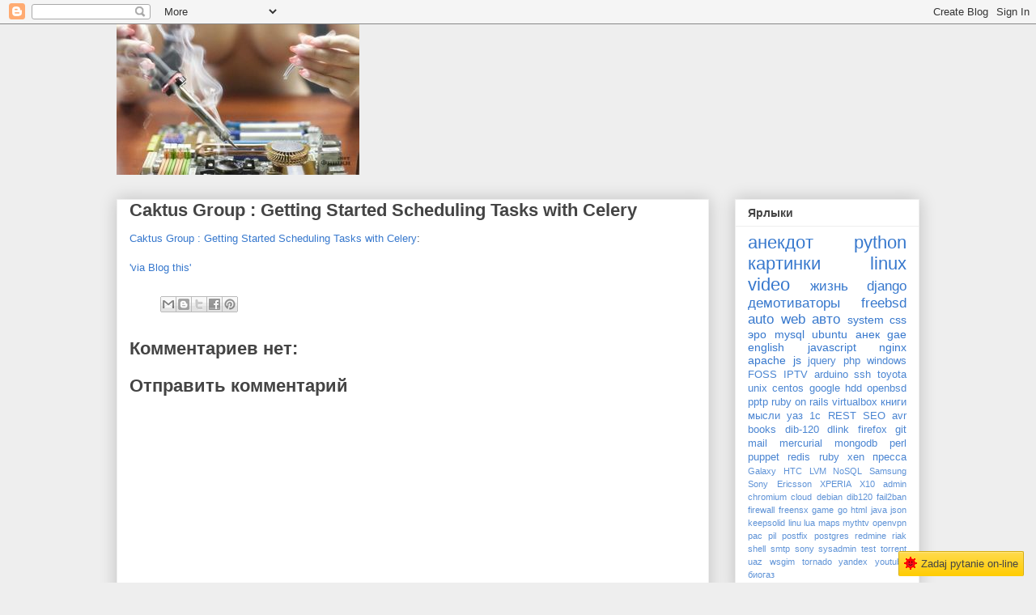

--- FILE ---
content_type: text/html; charset=UTF-8
request_url: https://blog.chm.od.ua/2014/08/caktus-group-getting-started-scheduling.html
body_size: 12965
content:
<!DOCTYPE html>
<html class='v2' dir='ltr' lang='ru'>
<head>
<link href='https://www.blogger.com/static/v1/widgets/335934321-css_bundle_v2.css' rel='stylesheet' type='text/css'/>
<meta content='width=1100' name='viewport'/>
<meta content='text/html; charset=UTF-8' http-equiv='Content-Type'/>
<meta content='blogger' name='generator'/>
<link href="https://blog.chm.od.ua/favicon.ico" rel='icon' type='image/x-icon' />
<link href="https://blog.chm.od.ua/2014/08/caktus-group-getting-started-scheduling.html" rel='canonical' />
<link rel="alternate" type="application/atom+xml" title="ChmOD - Atom" href="https://blog.chm.od.ua/feeds/posts/default" />
<link rel="alternate" type="application/rss+xml" title="ChmOD - RSS" href="https://blog.chm.od.ua/feeds/posts/default?alt=rss" />
<link rel="service.post" type="application/atom+xml" title="ChmOD - Atom" href="https://www.blogger.com/feeds/1968524279531736437/posts/default" />

<link rel="alternate" type="application/atom+xml" title="ChmOD - Atom" href="https://blog.chm.od.ua/feeds/1022754154365968249/comments/default" />
<!--Can't find substitution for tag [blog.ieCssRetrofitLinks]-->
<meta content='http://blog.chm.od.ua/2014/08/caktus-group-getting-started-scheduling.html' property='og:url'/>
<meta content='Caktus Group : Getting Started Scheduling Tasks with Celery' property='og:title'/>
<meta content='Caktus Group : Getting Started Scheduling Tasks with Celery :   &#39;via Blog this&#39;' property='og:description'/>
<title>ChmOD: Caktus Group : Getting Started Scheduling Tasks with Celery</title>
<style id='page-skin-1' type='text/css'><!--
/*
-----------------------------------------------
Blogger Template Style
Name:     Awesome Inc.
Designer: Tina Chen
URL:      tinachen.org
----------------------------------------------- */
/* Content
----------------------------------------------- */
body {
font: normal normal 13px Arial, Tahoma, Helvetica, FreeSans, sans-serif;
color: #444444;
background: #eeeeee none repeat scroll top left;
}
html body .content-outer {
min-width: 0;
max-width: 100%;
width: 100%;
}
a:link {
text-decoration: none;
color: #3778cd;
}
a:visited {
text-decoration: none;
color: #4d469c;
}
a:hover {
text-decoration: underline;
color: #3778cd;
}
.body-fauxcolumn-outer .cap-top {
position: absolute;
z-index: 1;
height: 276px;
width: 100%;
background: transparent none repeat-x scroll top left;
_background-image: none;
}
/* Columns
----------------------------------------------- */
.content-inner {
padding: 0;
}
.header-inner .section {
margin: 0 16px;
}
.tabs-inner .section {
margin: 0 16px;
}
.main-inner {
padding-top: 30px;
}
.main-inner .column-center-inner,
.main-inner .column-left-inner,
.main-inner .column-right-inner {
padding: 0 5px;
}
*+html body .main-inner .column-center-inner {
margin-top: -30px;
}
#layout .main-inner .column-center-inner {
margin-top: 0;
}
/* Header
----------------------------------------------- */
.header-outer {
margin: 0 0 0 0;
background: transparent none repeat scroll 0 0;
}
.Header h1 {
font: normal bold 40px Arial, Tahoma, Helvetica, FreeSans, sans-serif;
color: #444444;
text-shadow: 0 0 -1px #000000;
}
.Header h1 a {
color: #444444;
}
.Header .description {
font: normal normal 14px Arial, Tahoma, Helvetica, FreeSans, sans-serif;
color: #444444;
}
.header-inner .Header .titlewrapper,
.header-inner .Header .descriptionwrapper {
padding-left: 0;
padding-right: 0;
margin-bottom: 0;
}
.header-inner .Header .titlewrapper {
padding-top: 22px;
}
/* Tabs
----------------------------------------------- */
.tabs-outer {
overflow: hidden;
position: relative;
background: #eeeeee url(https://resources.blogblog.com/blogblog/data/1kt/awesomeinc/tabs_gradient_light.png) repeat scroll 0 0;
}
#layout .tabs-outer {
overflow: visible;
}
.tabs-cap-top, .tabs-cap-bottom {
position: absolute;
width: 100%;
border-top: 1px solid #999999;
}
.tabs-cap-bottom {
bottom: 0;
}
.tabs-inner .widget li a {
display: inline-block;
margin: 0;
padding: .6em 1.5em;
font: normal bold 14px Arial, Tahoma, Helvetica, FreeSans, sans-serif;
color: #444444;
border-top: 1px solid #999999;
border-bottom: 1px solid #999999;
border-left: 1px solid #999999;
height: 16px;
line-height: 16px;
}
.tabs-inner .widget li:last-child a {
border-right: 1px solid #999999;
}
.tabs-inner .widget li.selected a, .tabs-inner .widget li a:hover {
background: #666666 url(https://resources.blogblog.com/blogblog/data/1kt/awesomeinc/tabs_gradient_light.png) repeat-x scroll 0 -100px;
color: #ffffff;
}
/* Headings
----------------------------------------------- */
h2 {
font: normal bold 14px Arial, Tahoma, Helvetica, FreeSans, sans-serif;
color: #444444;
}
/* Widgets
----------------------------------------------- */
.main-inner .section {
margin: 0 27px;
padding: 0;
}
.main-inner .column-left-outer,
.main-inner .column-right-outer {
margin-top: 0;
}
#layout .main-inner .column-left-outer,
#layout .main-inner .column-right-outer {
margin-top: 0;
}
.main-inner .column-left-inner,
.main-inner .column-right-inner {
background: transparent none repeat 0 0;
-moz-box-shadow: 0 0 0 rgba(0, 0, 0, .2);
-webkit-box-shadow: 0 0 0 rgba(0, 0, 0, .2);
-goog-ms-box-shadow: 0 0 0 rgba(0, 0, 0, .2);
box-shadow: 0 0 0 rgba(0, 0, 0, .2);
-moz-border-radius: 0;
-webkit-border-radius: 0;
-goog-ms-border-radius: 0;
border-radius: 0;
}
#layout .main-inner .column-left-inner,
#layout .main-inner .column-right-inner {
margin-top: 0;
}
.sidebar .widget {
font: normal normal 14px Arial, Tahoma, Helvetica, FreeSans, sans-serif;
color: #444444;
}
.sidebar .widget a:link {
color: #3778cd;
}
.sidebar .widget a:visited {
color: #4d469c;
}
.sidebar .widget a:hover {
color: #3778cd;
}
.sidebar .widget h2 {
text-shadow: 0 0 -1px #000000;
}
.main-inner .widget {
background-color: #ffffff;
border: 1px solid #eeeeee;
padding: 0 15px 15px;
margin: 20px -16px;
-moz-box-shadow: 0 0 20px rgba(0, 0, 0, .2);
-webkit-box-shadow: 0 0 20px rgba(0, 0, 0, .2);
-goog-ms-box-shadow: 0 0 20px rgba(0, 0, 0, .2);
box-shadow: 0 0 20px rgba(0, 0, 0, .2);
-moz-border-radius: 0;
-webkit-border-radius: 0;
-goog-ms-border-radius: 0;
border-radius: 0;
}
.main-inner .widget h2 {
margin: 0 -15px;
padding: .6em 15px .5em;
border-bottom: 1px solid transparent;
}
.footer-inner .widget h2 {
padding: 0 0 .4em;
border-bottom: 1px solid transparent;
}
.main-inner .widget h2 + div, .footer-inner .widget h2 + div {
border-top: 1px solid #eeeeee;
padding-top: 8px;
}
.main-inner .widget .widget-content {
margin: 0 -15px;
padding: 7px 15px 0;
}
.main-inner .widget ul, .main-inner .widget #ArchiveList ul.flat {
margin: -8px -15px 0;
padding: 0;
list-style: none;
}
.main-inner .widget #ArchiveList {
margin: -8px 0 0;
}
.main-inner .widget ul li, .main-inner .widget #ArchiveList ul.flat li {
padding: .5em 15px;
text-indent: 0;
color: #666666;
border-top: 1px solid #eeeeee;
border-bottom: 1px solid transparent;
}
.main-inner .widget #ArchiveList ul li {
padding-top: .25em;
padding-bottom: .25em;
}
.main-inner .widget ul li:first-child, .main-inner .widget #ArchiveList ul.flat li:first-child {
border-top: none;
}
.main-inner .widget ul li:last-child, .main-inner .widget #ArchiveList ul.flat li:last-child {
border-bottom: none;
}
.post-body {
position: relative;
}
.main-inner .widget .post-body ul {
padding: 0 2.5em;
margin: .5em 0;
list-style: disc;
}
.main-inner .widget .post-body ul li {
padding: 0.25em 0;
margin-bottom: .25em;
color: #444444;
border: none;
}
.footer-inner .widget ul {
padding: 0;
list-style: none;
}
.widget .zippy {
color: #666666;
}
/* Posts
----------------------------------------------- */
body .main-inner .Blog {
padding: 0;
margin-bottom: 1em;
background-color: transparent;
border: none;
-moz-box-shadow: 0 0 0 rgba(0, 0, 0, 0);
-webkit-box-shadow: 0 0 0 rgba(0, 0, 0, 0);
-goog-ms-box-shadow: 0 0 0 rgba(0, 0, 0, 0);
box-shadow: 0 0 0 rgba(0, 0, 0, 0);
}
.main-inner .section:last-child .Blog:last-child {
padding: 0;
margin-bottom: 1em;
}
.main-inner .widget h2.date-header {
margin: 0 -15px 1px;
padding: 0 0 0 0;
font: normal normal 14px Arial, Tahoma, Helvetica, FreeSans, sans-serif;
color: #444444;
background: transparent none no-repeat scroll top left;
border-top: 0 solid #eeeeee;
border-bottom: 1px solid transparent;
-moz-border-radius-topleft: 0;
-moz-border-radius-topright: 0;
-webkit-border-top-left-radius: 0;
-webkit-border-top-right-radius: 0;
border-top-left-radius: 0;
border-top-right-radius: 0;
position: static;
bottom: 100%;
right: 15px;
text-shadow: 0 0 -1px #000000;
}
.main-inner .widget h2.date-header span {
font: normal normal 14px Arial, Tahoma, Helvetica, FreeSans, sans-serif;
display: block;
padding: .5em 15px;
border-left: 0 solid #eeeeee;
border-right: 0 solid #eeeeee;
}
.date-outer {
position: relative;
margin: 30px 0 20px;
padding: 0 15px;
background-color: #ffffff;
border: 1px solid #eeeeee;
-moz-box-shadow: 0 0 20px rgba(0, 0, 0, .2);
-webkit-box-shadow: 0 0 20px rgba(0, 0, 0, .2);
-goog-ms-box-shadow: 0 0 20px rgba(0, 0, 0, .2);
box-shadow: 0 0 20px rgba(0, 0, 0, .2);
-moz-border-radius: 0;
-webkit-border-radius: 0;
-goog-ms-border-radius: 0;
border-radius: 0;
}
.date-outer:first-child {
margin-top: 0;
}
.date-outer:last-child {
margin-bottom: 20px;
-moz-border-radius-bottomleft: 0;
-moz-border-radius-bottomright: 0;
-webkit-border-bottom-left-radius: 0;
-webkit-border-bottom-right-radius: 0;
-goog-ms-border-bottom-left-radius: 0;
-goog-ms-border-bottom-right-radius: 0;
border-bottom-left-radius: 0;
border-bottom-right-radius: 0;
}
.date-posts {
margin: 0 -15px;
padding: 0 15px;
clear: both;
}
.post-outer, .inline-ad {
border-top: 1px solid #eeeeee;
margin: 0 -15px;
padding: 15px 15px;
}
.post-outer {
padding-bottom: 10px;
}
.post-outer:first-child {
padding-top: 0;
border-top: none;
}
.post-outer:last-child, .inline-ad:last-child {
border-bottom: none;
}
.post-body {
position: relative;
}
.post-body img {
padding: 8px;
background: transparent;
border: 1px solid transparent;
-moz-box-shadow: 0 0 0 rgba(0, 0, 0, .2);
-webkit-box-shadow: 0 0 0 rgba(0, 0, 0, .2);
box-shadow: 0 0 0 rgba(0, 0, 0, .2);
-moz-border-radius: 0;
-webkit-border-radius: 0;
border-radius: 0;
}
h3.post-title, h4 {
font: normal bold 22px Arial, Tahoma, Helvetica, FreeSans, sans-serif;
color: #444444;
}
h3.post-title a {
font: normal bold 22px Arial, Tahoma, Helvetica, FreeSans, sans-serif;
color: #444444;
}
h3.post-title a:hover {
color: #3778cd;
text-decoration: underline;
}
.post-header {
margin: 0 0 1em;
}
.post-body {
line-height: 1.4;
}
.post-outer h2 {
color: #444444;
}
.post-footer {
margin: 1.5em 0 0;
}
#blog-pager {
padding: 15px;
font-size: 120%;
background-color: #ffffff;
border: 1px solid #eeeeee;
-moz-box-shadow: 0 0 20px rgba(0, 0, 0, .2);
-webkit-box-shadow: 0 0 20px rgba(0, 0, 0, .2);
-goog-ms-box-shadow: 0 0 20px rgba(0, 0, 0, .2);
box-shadow: 0 0 20px rgba(0, 0, 0, .2);
-moz-border-radius: 0;
-webkit-border-radius: 0;
-goog-ms-border-radius: 0;
border-radius: 0;
-moz-border-radius-topleft: 0;
-moz-border-radius-topright: 0;
-webkit-border-top-left-radius: 0;
-webkit-border-top-right-radius: 0;
-goog-ms-border-top-left-radius: 0;
-goog-ms-border-top-right-radius: 0;
border-top-left-radius: 0;
border-top-right-radius-topright: 0;
margin-top: 1em;
}
.blog-feeds, .post-feeds {
margin: 1em 0;
text-align: center;
color: #444444;
}
.blog-feeds a, .post-feeds a {
color: #3778cd;
}
.blog-feeds a:visited, .post-feeds a:visited {
color: #4d469c;
}
.blog-feeds a:hover, .post-feeds a:hover {
color: #3778cd;
}
.post-outer .comments {
margin-top: 2em;
}
/* Comments
----------------------------------------------- */
.comments .comments-content .icon.blog-author {
background-repeat: no-repeat;
background-image: url([data-uri]);
}
.comments .comments-content .loadmore a {
border-top: 1px solid #999999;
border-bottom: 1px solid #999999;
}
.comments .continue {
border-top: 2px solid #999999;
}
/* Footer
----------------------------------------------- */
.footer-outer {
margin: -20px 0 -1px;
padding: 20px 0 0;
color: #444444;
overflow: hidden;
}
.footer-fauxborder-left {
border-top: 1px solid #eeeeee;
background: #ffffff none repeat scroll 0 0;
-moz-box-shadow: 0 0 20px rgba(0, 0, 0, .2);
-webkit-box-shadow: 0 0 20px rgba(0, 0, 0, .2);
-goog-ms-box-shadow: 0 0 20px rgba(0, 0, 0, .2);
box-shadow: 0 0 20px rgba(0, 0, 0, .2);
margin: 0 -20px;
}
/* Mobile
----------------------------------------------- */
body.mobile {
background-size: auto;
}
.mobile .body-fauxcolumn-outer {
background: transparent none repeat scroll top left;
}
*+html body.mobile .main-inner .column-center-inner {
margin-top: 0;
}
.mobile .main-inner .widget {
padding: 0 0 15px;
}
.mobile .main-inner .widget h2 + div,
.mobile .footer-inner .widget h2 + div {
border-top: none;
padding-top: 0;
}
.mobile .footer-inner .widget h2 {
padding: 0.5em 0;
border-bottom: none;
}
.mobile .main-inner .widget .widget-content {
margin: 0;
padding: 7px 0 0;
}
.mobile .main-inner .widget ul,
.mobile .main-inner .widget #ArchiveList ul.flat {
margin: 0 -15px 0;
}
.mobile .main-inner .widget h2.date-header {
right: 0;
}
.mobile .date-header span {
padding: 0.4em 0;
}
.mobile .date-outer:first-child {
margin-bottom: 0;
border: 1px solid #eeeeee;
-moz-border-radius-topleft: 0;
-moz-border-radius-topright: 0;
-webkit-border-top-left-radius: 0;
-webkit-border-top-right-radius: 0;
-goog-ms-border-top-left-radius: 0;
-goog-ms-border-top-right-radius: 0;
border-top-left-radius: 0;
border-top-right-radius: 0;
}
.mobile .date-outer {
border-color: #eeeeee;
border-width: 0 1px 1px;
}
.mobile .date-outer:last-child {
margin-bottom: 0;
}
.mobile .main-inner {
padding: 0;
}
.mobile .header-inner .section {
margin: 0;
}
.mobile .post-outer, .mobile .inline-ad {
padding: 5px 0;
}
.mobile .tabs-inner .section {
margin: 0 10px;
}
.mobile .main-inner .widget h2 {
margin: 0;
padding: 0;
}
.mobile .main-inner .widget h2.date-header span {
padding: 0;
}
.mobile .main-inner .widget .widget-content {
margin: 0;
padding: 7px 0 0;
}
.mobile #blog-pager {
border: 1px solid transparent;
background: #ffffff none repeat scroll 0 0;
}
.mobile .main-inner .column-left-inner,
.mobile .main-inner .column-right-inner {
background: transparent none repeat 0 0;
-moz-box-shadow: none;
-webkit-box-shadow: none;
-goog-ms-box-shadow: none;
box-shadow: none;
}
.mobile .date-posts {
margin: 0;
padding: 0;
}
.mobile .footer-fauxborder-left {
margin: 0;
border-top: inherit;
}
.mobile .main-inner .section:last-child .Blog:last-child {
margin-bottom: 0;
}
.mobile-index-contents {
color: #444444;
}
.mobile .mobile-link-button {
background: #3778cd url(https://resources.blogblog.com/blogblog/data/1kt/awesomeinc/tabs_gradient_light.png) repeat scroll 0 0;
}
.mobile-link-button a:link, .mobile-link-button a:visited {
color: #ffffff;
}
.mobile .tabs-inner .PageList .widget-content {
background: transparent;
border-top: 1px solid;
border-color: #999999;
color: #444444;
}
.mobile .tabs-inner .PageList .widget-content .pagelist-arrow {
border-left: 1px solid #999999;
}

--></style>
<style id='template-skin-1' type='text/css'><!--
body {
min-width: 1024px;
}
.content-outer, .content-fauxcolumn-outer, .region-inner {
min-width: 1024px;
max-width: 1024px;
_width: 1024px;
}
.main-inner .columns {
padding-left: 0px;
padding-right: 260px;
}
.main-inner .fauxcolumn-center-outer {
left: 0px;
right: 260px;
/* IE6 does not respect left and right together */
_width: expression(this.parentNode.offsetWidth -
parseInt("0px") -
parseInt("260px") + 'px');
}
.main-inner .fauxcolumn-left-outer {
width: 0px;
}
.main-inner .fauxcolumn-right-outer {
width: 260px;
}
.main-inner .column-left-outer {
width: 0px;
right: 100%;
margin-left: -0px;
}
.main-inner .column-right-outer {
width: 260px;
margin-right: -260px;
}
#layout {
min-width: 0;
}
#layout .content-outer {
min-width: 0;
width: 800px;
}
#layout .region-inner {
min-width: 0;
width: auto;
}
body#layout div.add_widget {
padding: 8px;
}
body#layout div.add_widget a {
margin-left: 32px;
}
--></style>
<script type='text/javascript'>
        (function(i,s,o,g,r,a,m){i['GoogleAnalyticsObject']=r;i[r]=i[r]||function(){
        (i[r].q=i[r].q||[]).push(arguments)},i[r].l=1*new Date();a=s.createElement(o),
        m=s.getElementsByTagName(o)[0];a.async=1;a.src=g;m.parentNode.insertBefore(a,m)
        })(window,document,'script','https://www.google-analytics.com/analytics.js','ga');
        ga('create', 'UA-12244265-6', 'auto', 'blogger');
        ga('blogger.send', 'pageview');
      </script>
<link href='https://www.blogger.com/dyn-css/authorization.css?targetBlogID=1968524279531736437&amp;zx=22702f09-c951-4263-b2d0-3451c61360e7' media='none' onload='if(media!=&#39;all&#39;)media=&#39;all&#39;' rel='stylesheet'/><noscript><link href='https://www.blogger.com/dyn-css/authorization.css?targetBlogID=1968524279531736437&amp;zx=22702f09-c951-4263-b2d0-3451c61360e7' rel='stylesheet'/></noscript>
<meta name='google-adsense-platform-account' content='ca-host-pub-1556223355139109'/>
<meta name='google-adsense-platform-domain' content='blogspot.com'/>

</head>
<body class='loading variant-light'>
<div class='navbar section' id='navbar' name='Панель навигации'><div class='widget Navbar' data-version='1' id='Navbar1'><script type="text/javascript">
    function setAttributeOnload(object, attribute, val) {
      if(window.addEventListener) {
        window.addEventListener('load',
          function(){ object[attribute] = val; }, false);
      } else {
        window.attachEvent('onload', function(){ object[attribute] = val; });
      }
    }
  </script>
<div id="navbar-iframe-container"></div>
<script type="text/javascript" src="https://apis.google.com/js/platform.js"></script>
<script type="text/javascript">
      gapi.load("gapi.iframes:gapi.iframes.style.bubble", function() {
        if (gapi.iframes && gapi.iframes.getContext) {
          gapi.iframes.getContext().openChild({
              url: 'https://www.blogger.com/navbar/1968524279531736437?po\x3d1022754154365968249\x26origin\x3dhttp://blog.chm.od.ua',
              where: document.getElementById("navbar-iframe-container"),
              id: "navbar-iframe"
          });
        }
      });
    </script><script type="text/javascript">
(function() {
var script = document.createElement('script');
script.type = 'text/javascript';
script.src = '//pagead2.googlesyndication.com/pagead/js/google_top_exp.js';
var head = document.getElementsByTagName('head')[0];
if (head) {
head.appendChild(script);
}})();
</script>
</div></div>
<div class='body-fauxcolumns'>
<div class='fauxcolumn-outer body-fauxcolumn-outer'>
<div class='cap-top'>
<div class='cap-left'></div>
<div class='cap-right'></div>
</div>
<div class='fauxborder-left'>
<div class='fauxborder-right'></div>
<div class='fauxcolumn-inner'>
</div>
</div>
<div class='cap-bottom'>
<div class='cap-left'></div>
<div class='cap-right'></div>
</div>
</div>
</div>
<div class='content'>
<div class='content-fauxcolumns'>
<div class='fauxcolumn-outer content-fauxcolumn-outer'>
<div class='cap-top'>
<div class='cap-left'></div>
<div class='cap-right'></div>
</div>
<div class='fauxborder-left'>
<div class='fauxborder-right'></div>
<div class='fauxcolumn-inner'>
</div>
</div>
<div class='cap-bottom'>
<div class='cap-left'></div>
<div class='cap-right'></div>
</div>
</div>
</div>
<div class='content-outer'>
<div class='content-cap-top cap-top'>
<div class='cap-left'></div>
<div class='cap-right'></div>
</div>
<div class='fauxborder-left content-fauxborder-left'>
<div class='fauxborder-right content-fauxborder-right'></div>
<div class='content-inner'>
<header>
<div class='header-outer'>
<div class='header-cap-top cap-top'>
<div class='cap-left'></div>
<div class='cap-right'></div>
</div>
<div class='fauxborder-left header-fauxborder-left'>
<div class='fauxborder-right header-fauxborder-right'></div>
<div class='region-inner header-inner'>
<div class='header section' id='header' name='Заголовок'><div class='widget Header' data-version='1' id='Header1'>
<div id='header-inner'>
<a href="https://blog.chm.od.ua/" style='display: block'>
<img alt='ChmOD' height='186px; ' id='Header1_headerimg' src='https://blogger.googleusercontent.com/img/b/R29vZ2xl/AVvXsEgzx6kGKfYUfXBQzki-QziwLgjSRni8VHZo4Cliwk4V61bR028eWMEe8x60bDTM1kpSN7Cxie8BE-_JduolSvH8t8qpPGpioKsFeaP8fedlbjhMX05PE4Uv9rgVm3hGrJKbmZStVahXiQCl/s1600/help.jpeg' style='display: block' width='300px; '/>
</a>
</div>
</div></div>
</div>
</div>
<div class='header-cap-bottom cap-bottom'>
<div class='cap-left'></div>
<div class='cap-right'></div>
</div>
</div>
</header>
<div class='tabs-outer'>
<div class='tabs-cap-top cap-top'>
<div class='cap-left'></div>
<div class='cap-right'></div>
</div>
<div class='fauxborder-left tabs-fauxborder-left'>
<div class='fauxborder-right tabs-fauxborder-right'></div>
<div class='region-inner tabs-inner'>
<div class='tabs no-items section' id='crosscol' name='Поперечный столбец'></div>
<div class='tabs no-items section' id='crosscol-overflow' name='Cross-Column 2'></div>
</div>
</div>
<div class='tabs-cap-bottom cap-bottom'>
<div class='cap-left'></div>
<div class='cap-right'></div>
</div>
</div>
<div class='main-outer'>
<div class='main-cap-top cap-top'>
<div class='cap-left'></div>
<div class='cap-right'></div>
</div>
<div class='fauxborder-left main-fauxborder-left'>
<div class='fauxborder-right main-fauxborder-right'></div>
<div class='region-inner main-inner'>
<div class='columns fauxcolumns'>
<div class='fauxcolumn-outer fauxcolumn-center-outer'>
<div class='cap-top'>
<div class='cap-left'></div>
<div class='cap-right'></div>
</div>
<div class='fauxborder-left'>
<div class='fauxborder-right'></div>
<div class='fauxcolumn-inner'>
</div>
</div>
<div class='cap-bottom'>
<div class='cap-left'></div>
<div class='cap-right'></div>
</div>
</div>
<div class='fauxcolumn-outer fauxcolumn-left-outer'>
<div class='cap-top'>
<div class='cap-left'></div>
<div class='cap-right'></div>
</div>
<div class='fauxborder-left'>
<div class='fauxborder-right'></div>
<div class='fauxcolumn-inner'>
</div>
</div>
<div class='cap-bottom'>
<div class='cap-left'></div>
<div class='cap-right'></div>
</div>
</div>
<div class='fauxcolumn-outer fauxcolumn-right-outer'>
<div class='cap-top'>
<div class='cap-left'></div>
<div class='cap-right'></div>
</div>
<div class='fauxborder-left'>
<div class='fauxborder-right'></div>
<div class='fauxcolumn-inner'>
</div>
</div>
<div class='cap-bottom'>
<div class='cap-left'></div>
<div class='cap-right'></div>
</div>
</div>
<!-- corrects IE6 width calculation -->
<div class='columns-inner'>
<div class='column-center-outer'>
<div class='column-center-inner'>
<div class='main section' id='main' name='Основной'><div class='widget Blog' data-version='1' id='Blog1'>
<div class='blog-posts hfeed'>

          <div class="date-outer">
        

          <div class="date-posts">
        
<div class='post-outer'>
<div class='post hentry uncustomized-post-template' itemprop='blogPost' itemscope='itemscope' itemtype='http://schema.org/BlogPosting'>
<meta content='1968524279531736437' itemprop='blogId'/>
<meta content='1022754154365968249' itemprop='postId'/>
<a name='1022754154365968249'></a>
<h3 class='post-title entry-title' itemprop='name'>
<a href='http://www.caktusgroup.com/blog/2014/06/23/scheduling-tasks-celery/'>Caktus Group : Getting Started Scheduling Tasks with Celery</a>
</h3>
<div class='post-header'>
<div class='post-header-line-1'></div>
</div>
<div class='post-body entry-content' id='post-body-1022754154365968249' itemprop='description articleBody'>
<a href="http://www.caktusgroup.com/blog/2014/06/23/scheduling-tasks-celery/">Caktus Group : Getting Started Scheduling Tasks with Celery</a>: <br />
<br />
<a href="https://chrome.google.com/webstore/detail/pengoopmcjnbflcjbmoeodbmoflcgjlk" style="font-size: 13px;">'via Blog this'</a>
<div style='clear: both;'></div>
</div>
<div class='post-footer'>
<div class='post-footer-line post-footer-line-1'>
<span class='post-author vcard'>
</span>
<span class='post-timestamp'>
</span>
<span class='post-comment-link'>
</span>
<span class='post-icons'>
<span class='item-control blog-admin pid-883111151'>
<a href='https://www.blogger.com/post-edit.g?blogID=1968524279531736437&postID=1022754154365968249&from=pencil' title='Изменить сообщение'>
<img alt='' class='icon-action' height='18' src='https://resources.blogblog.com/img/icon18_edit_allbkg.gif' width='18'/>
</a>
</span>
</span>
<div class='post-share-buttons goog-inline-block'>
<a class='goog-inline-block share-button sb-email' href='https://www.blogger.com/share-post.g?blogID=1968524279531736437&postID=1022754154365968249&target=email' target='_blank' title='Отправить по электронной почте'><span class='share-button-link-text'>Отправить по электронной почте</span></a><a class='goog-inline-block share-button sb-blog' href='https://www.blogger.com/share-post.g?blogID=1968524279531736437&postID=1022754154365968249&target=blog' onclick='window.open(this.href, "_blank", "height=270,width=475"); return false;' target='_blank' title='Написать об этом в блоге'><span class='share-button-link-text'>Написать об этом в блоге</span></a><a class='goog-inline-block share-button sb-twitter' href='https://www.blogger.com/share-post.g?blogID=1968524279531736437&postID=1022754154365968249&target=twitter' target='_blank' title='Поделиться в X'><span class='share-button-link-text'>Поделиться в X</span></a><a class='goog-inline-block share-button sb-facebook' href='https://www.blogger.com/share-post.g?blogID=1968524279531736437&postID=1022754154365968249&target=facebook' onclick='window.open(this.href, "_blank", "height=430,width=640"); return false;' target='_blank' title='Опубликовать в Facebook'><span class='share-button-link-text'>Опубликовать в Facebook</span></a><a class='goog-inline-block share-button sb-pinterest' href='https://www.blogger.com/share-post.g?blogID=1968524279531736437&postID=1022754154365968249&target=pinterest' target='_blank' title='Поделиться в Pinterest'><span class='share-button-link-text'>Поделиться в Pinterest</span></a>
</div>
</div>
<div class='post-footer-line post-footer-line-2'>
<span class='post-labels'>
</span>
</div>
<div class='post-footer-line post-footer-line-3'>
<span class='post-location'>
</span>
</div>
</div>
</div>
<div class='comments' id='comments'>
<a name='comments'></a>
<h4>Комментариев нет:</h4>
<div id='Blog1_comments-block-wrapper'>
<dl class='avatar-comment-indent' id='comments-block'>
</dl>
</div>
<p class='comment-footer'>
<div class='comment-form'>
<a name='comment-form'></a>
<h4 id='comment-post-message'>Отправить комментарий</h4>
<p>
</p>
<a href='https://www.blogger.com/comment/frame/1968524279531736437?po=1022754154365968249&hl=ru&saa=85391&origin=http://blog.chm.od.ua' id='comment-editor-src'></a>
<iframe allowtransparency='true' class='blogger-iframe-colorize blogger-comment-from-post' frameborder='0' height='410px' id='comment-editor' name='comment-editor' src='' width='100%'></iframe>
<script src='https://www.blogger.com/static/v1/jsbin/2830521187-comment_from_post_iframe.js' type='text/javascript'></script>
<script type='text/javascript'>
      BLOG_CMT_createIframe('https://www.blogger.com/rpc_relay.html');
    </script>
</div>
</p>
</div>
</div>

        </div></div>
      
</div>
<div class='blog-pager' id='blog-pager'>
<span id='blog-pager-newer-link'>
<a class='blog-pager-newer-link' href="https://blog.chm.od.ua/2014/08/mongodb-e-commerce-and-transactions.html" id='Blog1_blog-pager-newer-link' title='Следующее'>Следующее</a>
</span>
<span id='blog-pager-older-link'>
<a class='blog-pager-older-link' href="https://blog.chm.od.ua/2014/08/flask-sqlalchemy-caching.html" id='Blog1_blog-pager-older-link' title='Предыдущее'>Предыдущее</a>
</span>
<a class='home-link' href="https://blog.chm.od.ua/">Главная страница</a>
</div>
<div class='clear'></div>
<div class='post-feeds'>
<div class='feed-links'>
Подписаться на:
<a class='feed-link' href="https://blog.chm.od.ua/feeds/1022754154365968249/comments/default" target='_blank' type='application/atom+xml'>Комментарии к сообщению (Atom)</a>
</div>
</div>
</div></div>
</div>
</div>
<div class='column-left-outer'>
<div class='column-left-inner'>
<aside>
</aside>
</div>
</div>
<div class='column-right-outer'>
<div class='column-right-inner'>
<aside>
<div class='sidebar section' id='sidebar-right-1'><div class='widget Label' data-version='1' id='Label1'>
<h2>Ярлыки</h2>
<div class='widget-content cloud-label-widget-content'>
<span class='label-size label-size-5'>
<a dir='ltr' href="https://blog.chm.od.ua/search/label/%D0%B0%D0%BD%D0%B5%D0%BA%D0%B4%D0%BE%D1%82">анекдот</a>
</span>
<span class='label-size label-size-5'>
<a dir='ltr' href="https://blog.chm.od.ua/search/label/python">python</a>
</span>
<span class='label-size label-size-5'>
<a dir='ltr' href="https://blog.chm.od.ua/search/label/%D0%BA%D0%B0%D1%80%D1%82%D0%B8%D0%BD%D0%BA%D0%B8">картинки</a>
</span>
<span class='label-size label-size-5'>
<a dir='ltr' href="https://blog.chm.od.ua/search/label/linux">linux</a>
</span>
<span class='label-size label-size-5'>
<a dir='ltr' href="https://blog.chm.od.ua/search/label/video">video</a>
</span>
<span class='label-size label-size-4'>
<a dir='ltr' href="https://blog.chm.od.ua/search/label/%D0%B6%D0%B8%D0%B7%D0%BD%D1%8C">жизнь</a>
</span>
<span class='label-size label-size-4'>
<a dir='ltr' href="https://blog.chm.od.ua/search/label/django">django</a>
</span>
<span class='label-size label-size-4'>
<a dir='ltr' href="https://blog.chm.od.ua/search/label/%D0%B4%D0%B5%D0%BC%D0%BE%D1%82%D0%B8%D0%B2%D0%B0%D1%82%D0%BE%D1%80%D1%8B">демотиваторы</a>
</span>
<span class='label-size label-size-4'>
<a dir='ltr' href="https://blog.chm.od.ua/search/label/freebsd">freebsd</a>
</span>
<span class='label-size label-size-4'>
<a dir='ltr' href="https://blog.chm.od.ua/search/label/auto">auto</a>
</span>
<span class='label-size label-size-4'>
<a dir='ltr' href="https://blog.chm.od.ua/search/label/web">web</a>
</span>
<span class='label-size label-size-4'>
<a dir='ltr' href="https://blog.chm.od.ua/search/label/%D0%B0%D0%B2%D1%82%D0%BE">авто</a>
</span>
<span class='label-size label-size-3'>
<a dir='ltr' href="https://blog.chm.od.ua/search/label/system">system</a>
</span>
<span class='label-size label-size-3'>
<a dir='ltr' href="https://blog.chm.od.ua/search/label/css">css</a>
</span>
<span class='label-size label-size-3'>
<a dir='ltr' href="https://blog.chm.od.ua/search/label/%D1%8D%D1%80%D0%BE">эро</a>
</span>
<span class='label-size label-size-3'>
<a dir='ltr' href="https://blog.chm.od.ua/search/label/mysql">mysql</a>
</span>
<span class='label-size label-size-3'>
<a dir='ltr' href="https://blog.chm.od.ua/search/label/ubuntu">ubuntu</a>
</span>
<span class='label-size label-size-3'>
<a dir='ltr' href="https://blog.chm.od.ua/search/label/%D0%B0%D0%BD%D0%B5%D0%BA">анек</a>
</span>
<span class='label-size label-size-3'>
<a dir='ltr' href="https://blog.chm.od.ua/search/label/gae">gae</a>
</span>
<span class='label-size label-size-3'>
<a dir='ltr' href="https://blog.chm.od.ua/search/label/english">english</a>
</span>
<span class='label-size label-size-3'>
<a dir='ltr' href="https://blog.chm.od.ua/search/label/javascript">javascript</a>
</span>
<span class='label-size label-size-3'>
<a dir='ltr' href="https://blog.chm.od.ua/search/label/nginx">nginx</a>
</span>
<span class='label-size label-size-3'>
<a dir='ltr' href="https://blog.chm.od.ua/search/label/apache">apache</a>
</span>
<span class='label-size label-size-3'>
<a dir='ltr' href="https://blog.chm.od.ua/search/label/js">js</a>
</span>
<span class='label-size label-size-2'>
<a dir='ltr' href="https://blog.chm.od.ua/search/label/jquery">jquery</a>
</span>
<span class='label-size label-size-2'>
<a dir='ltr' href="https://blog.chm.od.ua/search/label/php">php</a>
</span>
<span class='label-size label-size-2'>
<a dir='ltr' href="https://blog.chm.od.ua/search/label/windows">windows</a>
</span>
<span class='label-size label-size-2'>
<a dir='ltr' href="https://blog.chm.od.ua/search/label/FOSS">FOSS</a>
</span>
<span class='label-size label-size-2'>
<a dir='ltr' href="https://blog.chm.od.ua/search/label/IPTV">IPTV</a>
</span>
<span class='label-size label-size-2'>
<a dir='ltr' href="https://blog.chm.od.ua/search/label/arduino">arduino</a>
</span>
<span class='label-size label-size-2'>
<a dir='ltr' href="https://blog.chm.od.ua/search/label/ssh">ssh</a>
</span>
<span class='label-size label-size-2'>
<a dir='ltr' href="https://blog.chm.od.ua/search/label/toyota">toyota</a>
</span>
<span class='label-size label-size-2'>
<a dir='ltr' href="https://blog.chm.od.ua/search/label/unix">unix</a>
</span>
<span class='label-size label-size-2'>
<a dir='ltr' href="https://blog.chm.od.ua/search/label/centos">centos</a>
</span>
<span class='label-size label-size-2'>
<a dir='ltr' href="https://blog.chm.od.ua/search/label/google">google</a>
</span>
<span class='label-size label-size-2'>
<a dir='ltr' href="https://blog.chm.od.ua/search/label/hdd">hdd</a>
</span>
<span class='label-size label-size-2'>
<a dir='ltr' href="https://blog.chm.od.ua/search/label/openbsd">openbsd</a>
</span>
<span class='label-size label-size-2'>
<a dir='ltr' href="https://blog.chm.od.ua/search/label/pptp">pptp</a>
</span>
<span class='label-size label-size-2'>
<a dir='ltr' href="https://blog.chm.od.ua/search/label/ruby%20on%20rails">ruby on rails</a>
</span>
<span class='label-size label-size-2'>
<a dir='ltr' href="https://blog.chm.od.ua/search/label/virtualbox">virtualbox</a>
</span>
<span class='label-size label-size-2'>
<a dir='ltr' href="https://blog.chm.od.ua/search/label/%D0%BA%D0%BD%D0%B8%D0%B3%D0%B8">книги</a>
</span>
<span class='label-size label-size-2'>
<a dir='ltr' href="https://blog.chm.od.ua/search/label/%D0%BC%D1%8B%D1%81%D0%BB%D0%B8">мысли</a>
</span>
<span class='label-size label-size-2'>
<a dir='ltr' href="https://blog.chm.od.ua/search/label/%D1%83%D0%B0%D0%B7">уаз</a>
</span>
<span class='label-size label-size-2'>
<a dir='ltr' href="https://blog.chm.od.ua/search/label/1c">1c</a>
</span>
<span class='label-size label-size-2'>
<a dir='ltr' href="https://blog.chm.od.ua/search/label/REST">REST</a>
</span>
<span class='label-size label-size-2'>
<a dir='ltr' href="https://blog.chm.od.ua/search/label/SEO">SEO</a>
</span>
<span class='label-size label-size-2'>
<a dir='ltr' href="https://blog.chm.od.ua/search/label/avr">avr</a>
</span>
<span class='label-size label-size-2'>
<a dir='ltr' href="https://blog.chm.od.ua/search/label/books">books</a>
</span>
<span class='label-size label-size-2'>
<a dir='ltr' href="https://blog.chm.od.ua/search/label/dib-120">dib-120</a>
</span>
<span class='label-size label-size-2'>
<a dir='ltr' href="https://blog.chm.od.ua/search/label/dlink">dlink</a>
</span>
<span class='label-size label-size-2'>
<a dir='ltr' href="https://blog.chm.od.ua/search/label/firefox">firefox</a>
</span>
<span class='label-size label-size-2'>
<a dir='ltr' href="https://blog.chm.od.ua/search/label/git">git</a>
</span>
<span class='label-size label-size-2'>
<a dir='ltr' href="https://blog.chm.od.ua/search/label/mail">mail</a>
</span>
<span class='label-size label-size-2'>
<a dir='ltr' href="https://blog.chm.od.ua/search/label/mercurial">mercurial</a>
</span>
<span class='label-size label-size-2'>
<a dir='ltr' href="https://blog.chm.od.ua/search/label/mongodb">mongodb</a>
</span>
<span class='label-size label-size-2'>
<a dir='ltr' href="https://blog.chm.od.ua/search/label/perl">perl</a>
</span>
<span class='label-size label-size-2'>
<a dir='ltr' href="https://blog.chm.od.ua/search/label/puppet">puppet</a>
</span>
<span class='label-size label-size-2'>
<a dir='ltr' href="https://blog.chm.od.ua/search/label/redis">redis</a>
</span>
<span class='label-size label-size-2'>
<a dir='ltr' href="https://blog.chm.od.ua/search/label/ruby">ruby</a>
</span>
<span class='label-size label-size-2'>
<a dir='ltr' href="https://blog.chm.od.ua/search/label/xen">xen</a>
</span>
<span class='label-size label-size-2'>
<a dir='ltr' href="https://blog.chm.od.ua/search/label/%D0%BF%D1%80%D0%B5%D1%81%D1%81%D0%B0">пресса</a>
</span>
<span class='label-size label-size-1'>
<a dir='ltr' href="https://blog.chm.od.ua/search/label/Galaxy">Galaxy</a>
</span>
<span class='label-size label-size-1'>
<a dir='ltr' href="https://blog.chm.od.ua/search/label/HTC">HTC</a>
</span>
<span class='label-size label-size-1'>
<a dir='ltr' href="https://blog.chm.od.ua/search/label/LVM">LVM</a>
</span>
<span class='label-size label-size-1'>
<a dir='ltr' href="https://blog.chm.od.ua/search/label/NoSQL">NoSQL</a>
</span>
<span class='label-size label-size-1'>
<a dir='ltr' href="https://blog.chm.od.ua/search/label/Samsung">Samsung</a>
</span>
<span class='label-size label-size-1'>
<a dir='ltr' href="https://blog.chm.od.ua/search/label/Sony%20Ericsson">Sony Ericsson</a>
</span>
<span class='label-size label-size-1'>
<a dir='ltr' href="https://blog.chm.od.ua/search/label/XPERIA%20X10">XPERIA X10</a>
</span>
<span class='label-size label-size-1'>
<a dir='ltr' href="https://blog.chm.od.ua/search/label/admin">admin</a>
</span>
<span class='label-size label-size-1'>
<a dir='ltr' href="https://blog.chm.od.ua/search/label/chromium">chromium</a>
</span>
<span class='label-size label-size-1'>
<a dir='ltr' href="https://blog.chm.od.ua/search/label/cloud">cloud</a>
</span>
<span class='label-size label-size-1'>
<a dir='ltr' href="https://blog.chm.od.ua/search/label/debian">debian</a>
</span>
<span class='label-size label-size-1'>
<a dir='ltr' href="https://blog.chm.od.ua/search/label/dib120">dib120</a>
</span>
<span class='label-size label-size-1'>
<a dir='ltr' href="https://blog.chm.od.ua/search/label/fail2ban%0Afirewall">fail2ban
firewall</a>
</span>
<span class='label-size label-size-1'>
<a dir='ltr' href="https://blog.chm.od.ua/search/label/freensx">freensx</a>
</span>
<span class='label-size label-size-1'>
<a dir='ltr' href="https://blog.chm.od.ua/search/label/game">game</a>
</span>
<span class='label-size label-size-1'>
<a dir='ltr' href="https://blog.chm.od.ua/search/label/go">go</a>
</span>
<span class='label-size label-size-1'>
<a dir='ltr' href="https://blog.chm.od.ua/search/label/html">html</a>
</span>
<span class='label-size label-size-1'>
<a dir='ltr' href="https://blog.chm.od.ua/search/label/java">java</a>
</span>
<span class='label-size label-size-1'>
<a dir='ltr' href="https://blog.chm.od.ua/search/label/json">json</a>
</span>
<span class='label-size label-size-1'>
<a dir='ltr' href="https://blog.chm.od.ua/search/label/keepsolid">keepsolid</a>
</span>
<span class='label-size label-size-1'>
<a dir='ltr' href="https://blog.chm.od.ua/search/label/linu">linu</a>
</span>
<span class='label-size label-size-1'>
<a dir='ltr' href="https://blog.chm.od.ua/search/label/lua">lua</a>
</span>
<span class='label-size label-size-1'>
<a dir='ltr' href="https://blog.chm.od.ua/search/label/maps">maps</a>
</span>
<span class='label-size label-size-1'>
<a dir='ltr' href="https://blog.chm.od.ua/search/label/mythtv">mythtv</a>
</span>
<span class='label-size label-size-1'>
<a dir='ltr' href="https://blog.chm.od.ua/search/label/openvpn">openvpn</a>
</span>
<span class='label-size label-size-1'>
<a dir='ltr' href="https://blog.chm.od.ua/search/label/pac">pac</a>
</span>
<span class='label-size label-size-1'>
<a dir='ltr' href="https://blog.chm.od.ua/search/label/pil">pil</a>
</span>
<span class='label-size label-size-1'>
<a dir='ltr' href="https://blog.chm.od.ua/search/label/postfix">postfix</a>
</span>
<span class='label-size label-size-1'>
<a dir='ltr' href="https://blog.chm.od.ua/search/label/postgres">postgres</a>
</span>
<span class='label-size label-size-1'>
<a dir='ltr' href="https://blog.chm.od.ua/search/label/redmine">redmine</a>
</span>
<span class='label-size label-size-1'>
<a dir='ltr' href="https://blog.chm.od.ua/search/label/riak">riak</a>
</span>
<span class='label-size label-size-1'>
<a dir='ltr' href="https://blog.chm.od.ua/search/label/shell">shell</a>
</span>
<span class='label-size label-size-1'>
<a dir='ltr' href="https://blog.chm.od.ua/search/label/smtp">smtp</a>
</span>
<span class='label-size label-size-1'>
<a dir='ltr' href="https://blog.chm.od.ua/search/label/sony">sony</a>
</span>
<span class='label-size label-size-1'>
<a dir='ltr' href="https://blog.chm.od.ua/search/label/sysadmin">sysadmin</a>
</span>
<span class='label-size label-size-1'>
<a dir='ltr' href="https://blog.chm.od.ua/search/label/test">test</a>
</span>
<span class='label-size label-size-1'>
<a dir='ltr' href="https://blog.chm.od.ua/search/label/torrent">torrent</a>
</span>
<span class='label-size label-size-1'>
<a dir='ltr' href="https://blog.chm.od.ua/search/label/uaz">uaz</a>
</span>
<span class='label-size label-size-1'>
<a dir='ltr' href="https://blog.chm.od.ua/search/label/wsgim%20tornado">wsgim tornado</a>
</span>
<span class='label-size label-size-1'>
<a dir='ltr' href="https://blog.chm.od.ua/search/label/yandex">yandex</a>
</span>
<span class='label-size label-size-1'>
<a dir='ltr' href="https://blog.chm.od.ua/search/label/youtube">youtube</a>
</span>
<span class='label-size label-size-1'>
<a dir='ltr' href="https://blog.chm.od.ua/search/label/%D0%B1%D0%B8%D0%BE%D0%B3%D0%B0%D0%B7">биогаз</a>
</span>
<div class='clear'></div>
</div>
</div><div class='widget BlogSearch' data-version='1' id='BlogSearch1'>
<h2 class='title'>Поиск по этому блогу</h2>
<div class='widget-content'>
<div id='BlogSearch1_form'>
<form action="https://blog.chm.od.ua/search" class='gsc-search-box' target='_top'>
<table cellpadding='0' cellspacing='0' class='gsc-search-box'>
<tbody>
<tr>
<td class='gsc-input'>
<input autocomplete='off' class='gsc-input' name='q' size='10' title='search' type='text' value=''/>
</td>
<td class='gsc-search-button'>
<input class='gsc-search-button' title='search' type='submit' value='Поиск'/>
</td>
</tr>
</tbody>
</table>
</form>
</div>
</div>
<div class='clear'></div>
</div><div class='widget HTML' data-version='1' id='HTML4'>
<div class='widget-content'>
<!-- Yandex.Metrika informer -->
<a href="http://metrika.yandex.ru/stat/?id=629809&amp;from=informer"
target="_blank" rel="nofollow"><img src="//bs.yandex.ru/informer/629809/3_0_FFFFFFFF_EFEFEFFF_0_pageviews"
style="width:88px; height:31px; border:0;" alt="Яндекс.Метрика" title="Яндекс.Метрика: данные за сегодня (просмотры, визиты и уникальные посетители)" onclick="try{Ya.Metrika.informer({i:this,id:629809,type:0,lang:'ru'});return false}catch(e){}"/></a>
<!-- /Yandex.Metrika informer -->

<!-- Yandex.Metrika counter -->
<script src="//mc.yandex.ru/metrika/watch.js" type="text/javascript"></script>
<script type="text/javascript">
try { var yaCounter629809 = new Ya.Metrika({id:629809,
          webvisor:true,
          clickmap:true,
          trackLinks:true,
          accurateTrackBounce:true,
          trackHash:true});
} catch(e) { }
</script>
<noscript><div><img src="//mc.yandex.ru/watch/629809" style="position:absolute; left:-9999px;" alt="" /></div></noscript>
<!-- /Yandex.Metrika counter -->
<a href="http://blogs.yandex.ru/button/?id=93333998&type=link"><img src="http://button.blogs.yandex.net/39/98/93333998-link-white-male.gif" width="88" height="31" border="0" alt="Рейтинг блогов"/></a>
<img src="http://button.blogs.yandex.net/39/98/93333998-counter-white-male.gif" width="95" height="63" border="0" usemap="#visitorMap" alt="Рейтинг блогов" /><map name="visitorMap"><area shape="rect" coords="0,0,95,51" href="http://blogs.yandex.ru/button/?id=93333998&type=counter"/><area shape="rect" coords="0,51,95,63" href="http://blogs.yandex.ru/button/?id=93333998&type=andyou"/></map>
<a href="http://avrdevices.ru/" target="_blank"><img src="http://avrdevices.ru/button.jpg" border="0" alt="" width="88" height="31" /></a>
<a href="http://easyelectronics.ru/" target="_blank"><img src="http://easyelectronics.ru/img/bn/ee16060.gif" width="160" height="60" border="0" /></a>
<div id='askdevuserinfo'></div>
<script type='text/javascript' src="https://i.askdev.ru/js/widget/u1/widget.js">
</script>
<script type='text/javascript'>
 askdevUserInfoCallback = function(data){
    widget = new ASKDEV.USERINFO(data);
    widget.setTheme('default');
    widget.render('askdevuserinfo');
 };
ASKDEV.jsonP('http://www.askdev.ru/member/wline/userinfo.jsonp?callback=askdevUserInfoCallback');
</script>
</div>
<div class='clear'></div>
</div><div class='widget HTML' data-version='1' id='HTML1'>
<div class='widget-content'>
<!-- start gg-widget-html - Copyright Xevin Consulting Limited -->
<a href="//widget.gg.pl/widget/a734975acb58f427e62d4ab73a139bcdc9746e8deed12ee3e3517feaf61e86ce#uin%3D51090008%7Cmsg_online%3DWitam%2C%20w%20czym%20mog%C4%99%20pom%C3%B3c%7Cmsg_offline%3DZostaw%20wiadomo%C5%9B%C4%87%20i%20informacje%20kontaktowe%2C%20a%20odpowiemy%20na%20Twoje%20pytanie.%7Chash%3Da734975acb58f427e62d4ab73a139bcdc9746e8deed12ee3e3517feaf61e86ce" rel="nofollow" data-gg-widget="snapped-bottom" target="_blank"
style=" border: 1px solid #d6ad0b; -webkit-border-radius: 2px; background: linear-gradient(#ffdb4d 0%, #ffcc01 100%); background:-webkit-linear-gradient(#ffdb4d 0%, #ffcc01 100%); background: -o-linear-gradient(#ffdb4d 0%, #ffcc01 100%); background: -moz-linear-gradient(#ffdb4d 0%, #ffcc01 100%); border-radius: 2px; box-shadow: 0px 1px 2px -1px #fff inset; -webkit-box-shadow: 0px 1px 2px -1px #fff inset; -moz-box-shadow: 0px 1px 2px -1px #fff inset; color: #444; display: inline-block; font-family: Arial, sans-serif; font-size: 13px; height: 30px; max-width: 300px; text-decoration: none;">
<img alt="" style="display: inline-block; line-height: 30px; padding: 6px 1px 6px 6px; vertical-align: top;" src="https://status.gadu-gadu.pl/users/status.asp?id=51090008&amp;styl=1&amp;source=widget" />
<span style="display: inline-block; line-height: 30px; max-width: 262px; overflow: hidden; padding: 0 6px 0 0; text-overflow: ellipsis; ms-text-overflow: ellipsis; o-text-overflow: ellipsis; white-space: nowrap;">Zadaj pytanie on-line</span>
</a>
<!-- Chcesz mieć GG widget na swojej stronie? Sprawdź http://www.gg.pl/info/komunikator-na-twoja-strone/ -->
<!-- end gg-widget-html -->

<!-- start gg-widget-javascript - kod javascript możesz umieścić przed końcowym znacznikiem body - Copyright Xevin Consulting Limited -->
<script type="text/javascript">
(function() {
    var s = document.createElement('script'); s.type = 'text/javascript'; s.async = true; s.id = 'gg-widget-script';
    s.src = '//widget.gg.pl/resources/js/widget.js';
    var ss = document.getElementsByTagName('script')[0]; ss.parentNode.insertBefore(s, ss); })();
</script>
<!-- end gg-widget-javascript -->
</div>
<div class='clear'></div>
</div><div class='widget PageList' data-version='1' id='PageList1'>
<h2>Страницы</h2>
<div class='widget-content'>
<ul>
<li>
<a href="https://blog.chm.od.ua/">Главная страница</a>
</li>
<li>
<a href="https://blog.chm.od.ua/p/blog-page_04.html">Инь Фу Во</a>
</li>
<li>
<a href="https://blog.chm.od.ua/p/blog-page.html">Библиотека книг</a>
</li>
<li>
<a href="https://blog.chm.od.ua/p/about.html">About</a>
</li>
</ul>
<div class='clear'></div>
</div>
</div>
</div>
</aside>
</div>
</div>
</div>
<div style='clear: both'></div>
<!-- columns -->
</div>
<!-- main -->
</div>
</div>
<div class='main-cap-bottom cap-bottom'>
<div class='cap-left'></div>
<div class='cap-right'></div>
</div>
</div>
<footer>
<div class='footer-outer'>
<div class='footer-cap-top cap-top'>
<div class='cap-left'></div>
<div class='cap-right'></div>
</div>
<div class='fauxborder-left footer-fauxborder-left'>
<div class='fauxborder-right footer-fauxborder-right'></div>
<div class='region-inner footer-inner'>
<div class='foot no-items section' id='footer-1'></div>
<table border='0' cellpadding='0' cellspacing='0' class='section-columns columns-2'>
<tbody>
<tr>
<td class='first columns-cell'>
<div class='foot no-items section' id='footer-2-1'></div>
</td>
<td class='columns-cell'>
<div class='foot no-items section' id='footer-2-2'></div>
</td>
</tr>
</tbody>
</table>
<!-- outside of the include in order to lock Attribution widget -->
<div class='foot section' id='footer-3' name='Нижний колонтитул'><div class='widget Attribution' data-version='1' id='Attribution1'>
<div class='widget-content' style='text-align: center;'>
Тема "Корпорация "Чудеса"". Технологии <a href='https://www.blogger.com' target='_blank'>Blogger</a>.
</div>
<div class='clear'></div>
</div></div>
</div>
</div>
<div class='footer-cap-bottom cap-bottom'>
<div class='cap-left'></div>
<div class='cap-right'></div>
</div>
</div>
</footer>
<!-- content -->
</div>
</div>
<div class='content-cap-bottom cap-bottom'>
<div class='cap-left'></div>
<div class='cap-right'></div>
</div>
</div>
</div>
<script type='text/javascript'>
    window.setTimeout(function() {
        document.body.className = document.body.className.replace('loading', '');
      }, 10);
  </script>

<script type="text/javascript" src="https://www.blogger.com/static/v1/widgets/3845888474-widgets.js"></script>
<script type='text/javascript'>
window['__wavt'] = 'AOuZoY66p_OeGrleKRY3-WFTjnhAnBynzA:1768604022333';_WidgetManager._Init('//www.blogger.com/rearrange?blogID\x3d1968524279531736437','//blog.chm.od.ua/2014/08/caktus-group-getting-started-scheduling.html','1968524279531736437');
_WidgetManager._SetDataContext([{'name': 'blog', 'data': {'blogId': '1968524279531736437', 'title': 'ChmOD', 'url': 'http://blog.chm.od.ua/2014/08/caktus-group-getting-started-scheduling.html', 'canonicalUrl': 'http://blog.chm.od.ua/2014/08/caktus-group-getting-started-scheduling.html', 'homepageUrl': 'http://blog.chm.od.ua/', 'searchUrl': 'http://blog.chm.od.ua/search', 'canonicalHomepageUrl': 'http://blog.chm.od.ua/', 'blogspotFaviconUrl': 'http://blog.chm.od.ua/favicon.ico', 'bloggerUrl': 'https://www.blogger.com', 'hasCustomDomain': true, 'httpsEnabled': true, 'enabledCommentProfileImages': true, 'gPlusViewType': 'FILTERED_POSTMOD', 'adultContent': false, 'analyticsAccountNumber': 'UA-12244265-6', 'encoding': 'UTF-8', 'locale': 'ru', 'localeUnderscoreDelimited': 'ru', 'languageDirection': 'ltr', 'isPrivate': false, 'isMobile': false, 'isMobileRequest': false, 'mobileClass': '', 'isPrivateBlog': false, 'isDynamicViewsAvailable': true, 'feedLinks': '\x3clink rel\x3d\x22alternate\x22 type\x3d\x22application/atom+xml\x22 title\x3d\x22ChmOD - Atom\x22 href\x3d\x22http://blog.chm.od.ua/feeds/posts/default\x22 /\x3e\n\x3clink rel\x3d\x22alternate\x22 type\x3d\x22application/rss+xml\x22 title\x3d\x22ChmOD - RSS\x22 href\x3d\x22http://blog.chm.od.ua/feeds/posts/default?alt\x3drss\x22 /\x3e\n\x3clink rel\x3d\x22service.post\x22 type\x3d\x22application/atom+xml\x22 title\x3d\x22ChmOD - Atom\x22 href\x3d\x22https://www.blogger.com/feeds/1968524279531736437/posts/default\x22 /\x3e\n\n\x3clink rel\x3d\x22alternate\x22 type\x3d\x22application/atom+xml\x22 title\x3d\x22ChmOD - Atom\x22 href\x3d\x22http://blog.chm.od.ua/feeds/1022754154365968249/comments/default\x22 /\x3e\n', 'meTag': '', 'adsenseHostId': 'ca-host-pub-1556223355139109', 'adsenseHasAds': false, 'adsenseAutoAds': false, 'boqCommentIframeForm': true, 'loginRedirectParam': '', 'view': '', 'dynamicViewsCommentsSrc': '//www.blogblog.com/dynamicviews/4224c15c4e7c9321/js/comments.js', 'dynamicViewsScriptSrc': '//www.blogblog.com/dynamicviews/2dfa401275732ff9', 'plusOneApiSrc': 'https://apis.google.com/js/platform.js', 'disableGComments': true, 'interstitialAccepted': false, 'sharing': {'platforms': [{'name': '\u041f\u043e\u043b\u0443\u0447\u0438\u0442\u044c \u0441\u0441\u044b\u043b\u043a\u0443', 'key': 'link', 'shareMessage': '\u041f\u043e\u043b\u0443\u0447\u0438\u0442\u044c \u0441\u0441\u044b\u043b\u043a\u0443', 'target': ''}, {'name': 'Facebook', 'key': 'facebook', 'shareMessage': '\u041f\u043e\u0434\u0435\u043b\u0438\u0442\u044c\u0441\u044f \u0432 Facebook', 'target': 'facebook'}, {'name': '\u041d\u0430\u043f\u0438\u0441\u0430\u0442\u044c \u043e\u0431 \u044d\u0442\u043e\u043c \u0432 \u0431\u043b\u043e\u0433\u0435', 'key': 'blogThis', 'shareMessage': '\u041d\u0430\u043f\u0438\u0441\u0430\u0442\u044c \u043e\u0431 \u044d\u0442\u043e\u043c \u0432 \u0431\u043b\u043e\u0433\u0435', 'target': 'blog'}, {'name': 'X', 'key': 'twitter', 'shareMessage': '\u041f\u043e\u0434\u0435\u043b\u0438\u0442\u044c\u0441\u044f \u0432 X', 'target': 'twitter'}, {'name': 'Pinterest', 'key': 'pinterest', 'shareMessage': '\u041f\u043e\u0434\u0435\u043b\u0438\u0442\u044c\u0441\u044f \u0432 Pinterest', 'target': 'pinterest'}, {'name': '\u042d\u043b\u0435\u043a\u0442\u0440\u043e\u043d\u043d\u0430\u044f \u043f\u043e\u0447\u0442\u0430', 'key': 'email', 'shareMessage': '\u042d\u043b\u0435\u043a\u0442\u0440\u043e\u043d\u043d\u0430\u044f \u043f\u043e\u0447\u0442\u0430', 'target': 'email'}], 'disableGooglePlus': true, 'googlePlusShareButtonWidth': 0, 'googlePlusBootstrap': '\x3cscript type\x3d\x22text/javascript\x22\x3ewindow.___gcfg \x3d {\x27lang\x27: \x27ru\x27};\x3c/script\x3e'}, 'hasCustomJumpLinkMessage': false, 'jumpLinkMessage': '\u0414\u0430\u043b\u0435\u0435...', 'pageType': 'item', 'postId': '1022754154365968249', 'pageName': 'Caktus Group : Getting Started Scheduling Tasks with Celery', 'pageTitle': 'ChmOD: Caktus Group : Getting Started Scheduling Tasks with Celery'}}, {'name': 'features', 'data': {}}, {'name': 'messages', 'data': {'edit': '\u0418\u0437\u043c\u0435\u043d\u0438\u0442\u044c', 'linkCopiedToClipboard': '\u0421\u0441\u044b\u043b\u043a\u0430 \u0441\u043a\u043e\u043f\u0438\u0440\u043e\u0432\u0430\u043d\u0430 \u0432 \u0431\u0443\u0444\u0435\u0440 \u043e\u0431\u043c\u0435\u043d\u0430!', 'ok': '\u041e\u041a', 'postLink': '\u0421\u0441\u044b\u043b\u043a\u0430 \u043d\u0430 \u0441\u043e\u043e\u0431\u0449\u0435\u043d\u0438\u0435'}}, {'name': 'template', 'data': {'name': 'Awesome Inc.', 'localizedName': '\u041a\u043e\u0440\u043f\u043e\u0440\u0430\u0446\u0438\u044f \x22\u0427\u0443\u0434\u0435\u0441\u0430\x22', 'isResponsive': false, 'isAlternateRendering': false, 'isCustom': false, 'variant': 'light', 'variantId': 'light'}}, {'name': 'view', 'data': {'classic': {'name': 'classic', 'url': '?view\x3dclassic'}, 'flipcard': {'name': 'flipcard', 'url': '?view\x3dflipcard'}, 'magazine': {'name': 'magazine', 'url': '?view\x3dmagazine'}, 'mosaic': {'name': 'mosaic', 'url': '?view\x3dmosaic'}, 'sidebar': {'name': 'sidebar', 'url': '?view\x3dsidebar'}, 'snapshot': {'name': 'snapshot', 'url': '?view\x3dsnapshot'}, 'timeslide': {'name': 'timeslide', 'url': '?view\x3dtimeslide'}, 'isMobile': false, 'title': 'Caktus Group : Getting Started Scheduling Tasks with Celery', 'description': 'Caktus Group : Getting Started Scheduling Tasks with Celery :   \x27via Blog this\x27', 'url': 'http://blog.chm.od.ua/2014/08/caktus-group-getting-started-scheduling.html', 'type': 'item', 'isSingleItem': true, 'isMultipleItems': false, 'isError': false, 'isPage': false, 'isPost': true, 'isHomepage': false, 'isArchive': false, 'isLabelSearch': false, 'postId': 1022754154365968249}}]);
_WidgetManager._RegisterWidget('_NavbarView', new _WidgetInfo('Navbar1', 'navbar', document.getElementById('Navbar1'), {}, 'displayModeFull'));
_WidgetManager._RegisterWidget('_HeaderView', new _WidgetInfo('Header1', 'header', document.getElementById('Header1'), {}, 'displayModeFull'));
_WidgetManager._RegisterWidget('_BlogView', new _WidgetInfo('Blog1', 'main', document.getElementById('Blog1'), {'cmtInteractionsEnabled': false, 'lightboxEnabled': true, 'lightboxModuleUrl': 'https://www.blogger.com/static/v1/jsbin/1031925996-lbx__ru.js', 'lightboxCssUrl': 'https://www.blogger.com/static/v1/v-css/828616780-lightbox_bundle.css'}, 'displayModeFull'));
_WidgetManager._RegisterWidget('_LabelView', new _WidgetInfo('Label1', 'sidebar-right-1', document.getElementById('Label1'), {}, 'displayModeFull'));
_WidgetManager._RegisterWidget('_BlogSearchView', new _WidgetInfo('BlogSearch1', 'sidebar-right-1', document.getElementById('BlogSearch1'), {}, 'displayModeFull'));
_WidgetManager._RegisterWidget('_HTMLView', new _WidgetInfo('HTML4', 'sidebar-right-1', document.getElementById('HTML4'), {}, 'displayModeFull'));
_WidgetManager._RegisterWidget('_HTMLView', new _WidgetInfo('HTML1', 'sidebar-right-1', document.getElementById('HTML1'), {}, 'displayModeFull'));
_WidgetManager._RegisterWidget('_PageListView', new _WidgetInfo('PageList1', 'sidebar-right-1', document.getElementById('PageList1'), {'title': '\u0421\u0442\u0440\u0430\u043d\u0438\u0446\u044b', 'links': [{'isCurrentPage': false, 'href': 'http://blog.chm.od.ua/', 'title': '\u0413\u043b\u0430\u0432\u043d\u0430\u044f \u0441\u0442\u0440\u0430\u043d\u0438\u0446\u0430'}, {'isCurrentPage': false, 'href': 'http://blog.chm.od.ua/p/blog-page_04.html', 'id': '8008897764834119418', 'title': '\u0418\u043d\u044c \u0424\u0443 \u0412\u043e'}, {'isCurrentPage': false, 'href': 'http://blog.chm.od.ua/p/blog-page.html', 'id': '8171501196929535097', 'title': '\u0411\u0438\u0431\u043b\u0438\u043e\u0442\u0435\u043a\u0430 \u043a\u043d\u0438\u0433'}, {'isCurrentPage': false, 'href': 'http://blog.chm.od.ua/p/about.html', 'id': '7282578047217303873', 'title': 'About'}], 'mobile': false, 'showPlaceholder': true, 'hasCurrentPage': false}, 'displayModeFull'));
_WidgetManager._RegisterWidget('_AttributionView', new _WidgetInfo('Attribution1', 'footer-3', document.getElementById('Attribution1'), {}, 'displayModeFull'));
</script>
<script defer src="https://static.cloudflareinsights.com/beacon.min.js/vcd15cbe7772f49c399c6a5babf22c1241717689176015" integrity="sha512-ZpsOmlRQV6y907TI0dKBHq9Md29nnaEIPlkf84rnaERnq6zvWvPUqr2ft8M1aS28oN72PdrCzSjY4U6VaAw1EQ==" data-cf-beacon='{"version":"2024.11.0","token":"c0cee267d32344779f45b645977d2691","r":1,"server_timing":{"name":{"cfCacheStatus":true,"cfEdge":true,"cfExtPri":true,"cfL4":true,"cfOrigin":true,"cfSpeedBrain":true},"location_startswith":null}}' crossorigin="anonymous"></script>
</body>
</html>